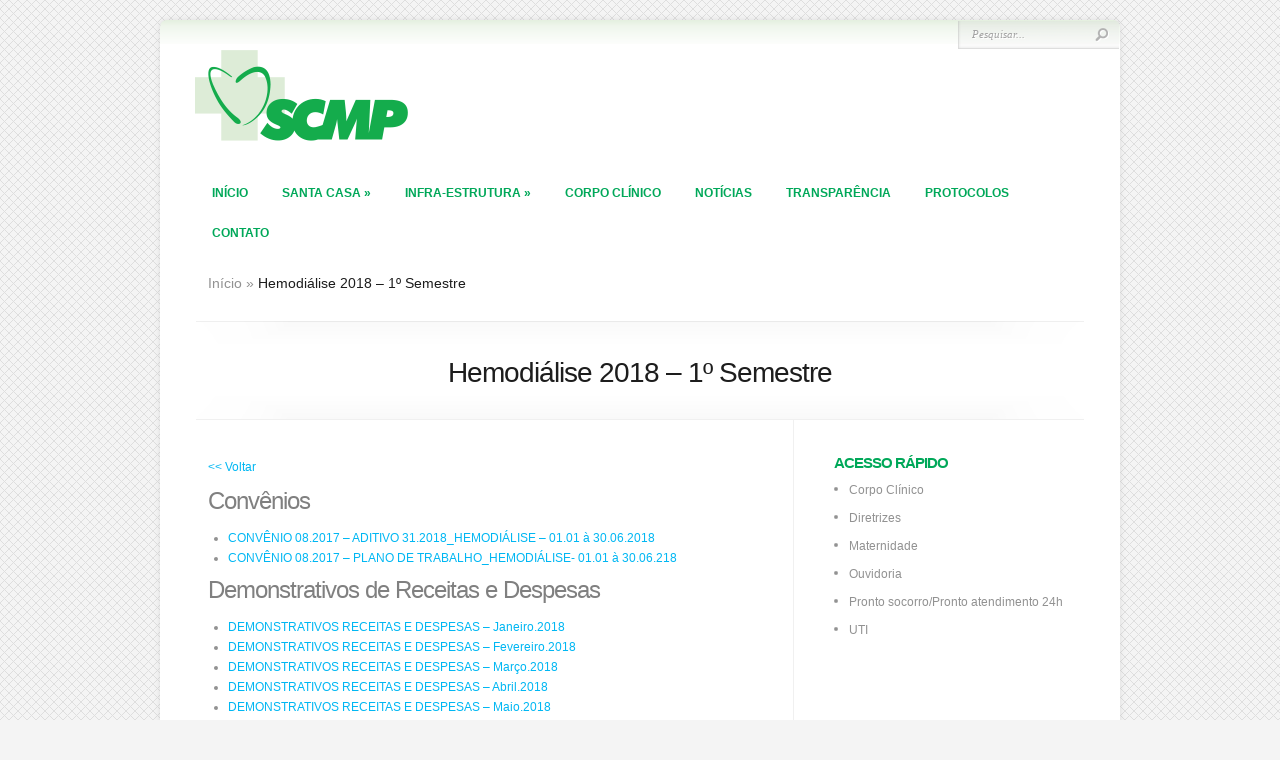

--- FILE ---
content_type: text/html; charset=UTF-8
request_url: https://www.santacasapirassununga.com.br/hemodialise-2018-1o-semestre/
body_size: 7245
content:
<!DOCTYPE html PUBLIC "-//W3C//DTD XHTML 1.0 Transitional//EN" "http://www.w3.org/TR/xhtml1/DTD/xhtml1-transitional.dtd">
<html xmlns="http://www.w3.org/1999/xhtml" lang="pt-BR">
<head profile="http://gmpg.org/xfn/11">
<meta http-equiv="Content-Type" content="text/html; charset=UTF-8" />
<title>  Hemodiálise 2018 &#8211; 1º Semestre | Santa Casa de Misericórdia de Pirassununga</title>

<link rel="stylesheet" href="https://www.santacasapirassununga.com.br/wp-content/themes/Chameleon/style.css" type="text/css" media="screen" />
<link rel="stylesheet" href="https://www.santacasapirassununga.com.br/wp-content/themes/Chameleon/css/colorpicker.css" type="text/css" media="screen" />

<link href='http://fonts.googleapis.com/css?family=Droid+Sans:regular,bold' rel='stylesheet' type='text/css'/>
<link href='http://fonts.googleapis.com/css?family=Kreon:light,regular' rel='stylesheet' type='text/css'/>

<link rel="alternate" type="application/rss+xml" title="Santa Casa de Misericórdia de Pirassununga RSS Feed" href="https://www.santacasapirassununga.com.br/feed/" />
<link rel="alternate" type="application/atom+xml" title="Santa Casa de Misericórdia de Pirassununga Atom Feed" href="https://www.santacasapirassununga.com.br/feed/atom/" />
<link rel="pingback" href="https://www.santacasapirassununga.com.br/xmlrpc.php" />

<!--[if lt IE 7]>
	<link rel="stylesheet" type="text/css" href="https://www.santacasapirassununga.com.br/wp-content/themes/Chameleon/css/ie6style.css" />
	<script type="text/javascript" src="https://www.santacasapirassununga.com.br/wp-content/themes/Chameleon/js/DD_belatedPNG_0.0.8a-min.js"></script>
	<script type="text/javascript">DD_belatedPNG.fix('img#logo, span.overlay, a.zoom-icon, a.more-icon, #menu, #menu-right, #menu-content, ul#top-menu ul, #menu-bar, .footer-widget ul li, span.post-overlay, #content-area, .avatar-overlay, .comment-arrow, .testimonials-item-bottom, #quote, #bottom-shadow, #quote .container');</script>
<![endif]-->
<!--[if IE 7]>
	<link rel="stylesheet" type="text/css" href="https://www.santacasapirassununga.com.br/wp-content/themes/Chameleon/css/ie7style.css" />
<![endif]-->
<!--[if IE 8]>
	<link rel="stylesheet" type="text/css" href="https://www.santacasapirassununga.com.br/wp-content/themes/Chameleon/css/ie8style.css" />
<![endif]-->

<script type="text/javascript">
	document.documentElement.className = 'js';
</script>

<meta name='robots' content='max-image-preview:large' />
<link rel="alternate" type="application/rss+xml" title="Feed para Santa Casa de Misericórdia de Pirassununga &raquo;" href="https://www.santacasapirassununga.com.br/feed/" />
<link rel="alternate" type="application/rss+xml" title="Feed de comentários para Santa Casa de Misericórdia de Pirassununga &raquo;" href="https://www.santacasapirassununga.com.br/comments/feed/" />
<script type="text/javascript">
/* <![CDATA[ */
window._wpemojiSettings = {"baseUrl":"https:\/\/s.w.org\/images\/core\/emoji\/15.0.3\/72x72\/","ext":".png","svgUrl":"https:\/\/s.w.org\/images\/core\/emoji\/15.0.3\/svg\/","svgExt":".svg","source":{"concatemoji":"https:\/\/www.santacasapirassununga.com.br\/wp-includes\/js\/wp-emoji-release.min.js"}};
/*! This file is auto-generated */
!function(i,n){var o,s,e;function c(e){try{var t={supportTests:e,timestamp:(new Date).valueOf()};sessionStorage.setItem(o,JSON.stringify(t))}catch(e){}}function p(e,t,n){e.clearRect(0,0,e.canvas.width,e.canvas.height),e.fillText(t,0,0);var t=new Uint32Array(e.getImageData(0,0,e.canvas.width,e.canvas.height).data),r=(e.clearRect(0,0,e.canvas.width,e.canvas.height),e.fillText(n,0,0),new Uint32Array(e.getImageData(0,0,e.canvas.width,e.canvas.height).data));return t.every(function(e,t){return e===r[t]})}function u(e,t,n){switch(t){case"flag":return n(e,"\ud83c\udff3\ufe0f\u200d\u26a7\ufe0f","\ud83c\udff3\ufe0f\u200b\u26a7\ufe0f")?!1:!n(e,"\ud83c\uddfa\ud83c\uddf3","\ud83c\uddfa\u200b\ud83c\uddf3")&&!n(e,"\ud83c\udff4\udb40\udc67\udb40\udc62\udb40\udc65\udb40\udc6e\udb40\udc67\udb40\udc7f","\ud83c\udff4\u200b\udb40\udc67\u200b\udb40\udc62\u200b\udb40\udc65\u200b\udb40\udc6e\u200b\udb40\udc67\u200b\udb40\udc7f");case"emoji":return!n(e,"\ud83d\udc26\u200d\u2b1b","\ud83d\udc26\u200b\u2b1b")}return!1}function f(e,t,n){var r="undefined"!=typeof WorkerGlobalScope&&self instanceof WorkerGlobalScope?new OffscreenCanvas(300,150):i.createElement("canvas"),a=r.getContext("2d",{willReadFrequently:!0}),o=(a.textBaseline="top",a.font="600 32px Arial",{});return e.forEach(function(e){o[e]=t(a,e,n)}),o}function t(e){var t=i.createElement("script");t.src=e,t.defer=!0,i.head.appendChild(t)}"undefined"!=typeof Promise&&(o="wpEmojiSettingsSupports",s=["flag","emoji"],n.supports={everything:!0,everythingExceptFlag:!0},e=new Promise(function(e){i.addEventListener("DOMContentLoaded",e,{once:!0})}),new Promise(function(t){var n=function(){try{var e=JSON.parse(sessionStorage.getItem(o));if("object"==typeof e&&"number"==typeof e.timestamp&&(new Date).valueOf()<e.timestamp+604800&&"object"==typeof e.supportTests)return e.supportTests}catch(e){}return null}();if(!n){if("undefined"!=typeof Worker&&"undefined"!=typeof OffscreenCanvas&&"undefined"!=typeof URL&&URL.createObjectURL&&"undefined"!=typeof Blob)try{var e="postMessage("+f.toString()+"("+[JSON.stringify(s),u.toString(),p.toString()].join(",")+"));",r=new Blob([e],{type:"text/javascript"}),a=new Worker(URL.createObjectURL(r),{name:"wpTestEmojiSupports"});return void(a.onmessage=function(e){c(n=e.data),a.terminate(),t(n)})}catch(e){}c(n=f(s,u,p))}t(n)}).then(function(e){for(var t in e)n.supports[t]=e[t],n.supports.everything=n.supports.everything&&n.supports[t],"flag"!==t&&(n.supports.everythingExceptFlag=n.supports.everythingExceptFlag&&n.supports[t]);n.supports.everythingExceptFlag=n.supports.everythingExceptFlag&&!n.supports.flag,n.DOMReady=!1,n.readyCallback=function(){n.DOMReady=!0}}).then(function(){return e}).then(function(){var e;n.supports.everything||(n.readyCallback(),(e=n.source||{}).concatemoji?t(e.concatemoji):e.wpemoji&&e.twemoji&&(t(e.twemoji),t(e.wpemoji)))}))}((window,document),window._wpemojiSettings);
/* ]]> */
</script>
<meta content="Chameleon v.3.9.5" name="generator"/><style id='wp-emoji-styles-inline-css' type='text/css'>

	img.wp-smiley, img.emoji {
		display: inline !important;
		border: none !important;
		box-shadow: none !important;
		height: 1em !important;
		width: 1em !important;
		margin: 0 0.07em !important;
		vertical-align: -0.1em !important;
		background: none !important;
		padding: 0 !important;
	}
</style>
<link rel='stylesheet' id='wp-block-library-css' href='https://www.santacasapirassununga.com.br/wp-includes/css/dist/block-library/style.min.css' type='text/css' media='all' />
<style id='classic-theme-styles-inline-css' type='text/css'>
/*! This file is auto-generated */
.wp-block-button__link{color:#fff;background-color:#32373c;border-radius:9999px;box-shadow:none;text-decoration:none;padding:calc(.667em + 2px) calc(1.333em + 2px);font-size:1.125em}.wp-block-file__button{background:#32373c;color:#fff;text-decoration:none}
</style>
<style id='global-styles-inline-css' type='text/css'>
body{--wp--preset--color--black: #000000;--wp--preset--color--cyan-bluish-gray: #abb8c3;--wp--preset--color--white: #ffffff;--wp--preset--color--pale-pink: #f78da7;--wp--preset--color--vivid-red: #cf2e2e;--wp--preset--color--luminous-vivid-orange: #ff6900;--wp--preset--color--luminous-vivid-amber: #fcb900;--wp--preset--color--light-green-cyan: #7bdcb5;--wp--preset--color--vivid-green-cyan: #00d084;--wp--preset--color--pale-cyan-blue: #8ed1fc;--wp--preset--color--vivid-cyan-blue: #0693e3;--wp--preset--color--vivid-purple: #9b51e0;--wp--preset--gradient--vivid-cyan-blue-to-vivid-purple: linear-gradient(135deg,rgba(6,147,227,1) 0%,rgb(155,81,224) 100%);--wp--preset--gradient--light-green-cyan-to-vivid-green-cyan: linear-gradient(135deg,rgb(122,220,180) 0%,rgb(0,208,130) 100%);--wp--preset--gradient--luminous-vivid-amber-to-luminous-vivid-orange: linear-gradient(135deg,rgba(252,185,0,1) 0%,rgba(255,105,0,1) 100%);--wp--preset--gradient--luminous-vivid-orange-to-vivid-red: linear-gradient(135deg,rgba(255,105,0,1) 0%,rgb(207,46,46) 100%);--wp--preset--gradient--very-light-gray-to-cyan-bluish-gray: linear-gradient(135deg,rgb(238,238,238) 0%,rgb(169,184,195) 100%);--wp--preset--gradient--cool-to-warm-spectrum: linear-gradient(135deg,rgb(74,234,220) 0%,rgb(151,120,209) 20%,rgb(207,42,186) 40%,rgb(238,44,130) 60%,rgb(251,105,98) 80%,rgb(254,248,76) 100%);--wp--preset--gradient--blush-light-purple: linear-gradient(135deg,rgb(255,206,236) 0%,rgb(152,150,240) 100%);--wp--preset--gradient--blush-bordeaux: linear-gradient(135deg,rgb(254,205,165) 0%,rgb(254,45,45) 50%,rgb(107,0,62) 100%);--wp--preset--gradient--luminous-dusk: linear-gradient(135deg,rgb(255,203,112) 0%,rgb(199,81,192) 50%,rgb(65,88,208) 100%);--wp--preset--gradient--pale-ocean: linear-gradient(135deg,rgb(255,245,203) 0%,rgb(182,227,212) 50%,rgb(51,167,181) 100%);--wp--preset--gradient--electric-grass: linear-gradient(135deg,rgb(202,248,128) 0%,rgb(113,206,126) 100%);--wp--preset--gradient--midnight: linear-gradient(135deg,rgb(2,3,129) 0%,rgb(40,116,252) 100%);--wp--preset--font-size--small: 13px;--wp--preset--font-size--medium: 20px;--wp--preset--font-size--large: 36px;--wp--preset--font-size--x-large: 42px;--wp--preset--spacing--20: 0.44rem;--wp--preset--spacing--30: 0.67rem;--wp--preset--spacing--40: 1rem;--wp--preset--spacing--50: 1.5rem;--wp--preset--spacing--60: 2.25rem;--wp--preset--spacing--70: 3.38rem;--wp--preset--spacing--80: 5.06rem;--wp--preset--shadow--natural: 6px 6px 9px rgba(0, 0, 0, 0.2);--wp--preset--shadow--deep: 12px 12px 50px rgba(0, 0, 0, 0.4);--wp--preset--shadow--sharp: 6px 6px 0px rgba(0, 0, 0, 0.2);--wp--preset--shadow--outlined: 6px 6px 0px -3px rgba(255, 255, 255, 1), 6px 6px rgba(0, 0, 0, 1);--wp--preset--shadow--crisp: 6px 6px 0px rgba(0, 0, 0, 1);}:where(.is-layout-flex){gap: 0.5em;}:where(.is-layout-grid){gap: 0.5em;}body .is-layout-flex{display: flex;}body .is-layout-flex{flex-wrap: wrap;align-items: center;}body .is-layout-flex > *{margin: 0;}body .is-layout-grid{display: grid;}body .is-layout-grid > *{margin: 0;}:where(.wp-block-columns.is-layout-flex){gap: 2em;}:where(.wp-block-columns.is-layout-grid){gap: 2em;}:where(.wp-block-post-template.is-layout-flex){gap: 1.25em;}:where(.wp-block-post-template.is-layout-grid){gap: 1.25em;}.has-black-color{color: var(--wp--preset--color--black) !important;}.has-cyan-bluish-gray-color{color: var(--wp--preset--color--cyan-bluish-gray) !important;}.has-white-color{color: var(--wp--preset--color--white) !important;}.has-pale-pink-color{color: var(--wp--preset--color--pale-pink) !important;}.has-vivid-red-color{color: var(--wp--preset--color--vivid-red) !important;}.has-luminous-vivid-orange-color{color: var(--wp--preset--color--luminous-vivid-orange) !important;}.has-luminous-vivid-amber-color{color: var(--wp--preset--color--luminous-vivid-amber) !important;}.has-light-green-cyan-color{color: var(--wp--preset--color--light-green-cyan) !important;}.has-vivid-green-cyan-color{color: var(--wp--preset--color--vivid-green-cyan) !important;}.has-pale-cyan-blue-color{color: var(--wp--preset--color--pale-cyan-blue) !important;}.has-vivid-cyan-blue-color{color: var(--wp--preset--color--vivid-cyan-blue) !important;}.has-vivid-purple-color{color: var(--wp--preset--color--vivid-purple) !important;}.has-black-background-color{background-color: var(--wp--preset--color--black) !important;}.has-cyan-bluish-gray-background-color{background-color: var(--wp--preset--color--cyan-bluish-gray) !important;}.has-white-background-color{background-color: var(--wp--preset--color--white) !important;}.has-pale-pink-background-color{background-color: var(--wp--preset--color--pale-pink) !important;}.has-vivid-red-background-color{background-color: var(--wp--preset--color--vivid-red) !important;}.has-luminous-vivid-orange-background-color{background-color: var(--wp--preset--color--luminous-vivid-orange) !important;}.has-luminous-vivid-amber-background-color{background-color: var(--wp--preset--color--luminous-vivid-amber) !important;}.has-light-green-cyan-background-color{background-color: var(--wp--preset--color--light-green-cyan) !important;}.has-vivid-green-cyan-background-color{background-color: var(--wp--preset--color--vivid-green-cyan) !important;}.has-pale-cyan-blue-background-color{background-color: var(--wp--preset--color--pale-cyan-blue) !important;}.has-vivid-cyan-blue-background-color{background-color: var(--wp--preset--color--vivid-cyan-blue) !important;}.has-vivid-purple-background-color{background-color: var(--wp--preset--color--vivid-purple) !important;}.has-black-border-color{border-color: var(--wp--preset--color--black) !important;}.has-cyan-bluish-gray-border-color{border-color: var(--wp--preset--color--cyan-bluish-gray) !important;}.has-white-border-color{border-color: var(--wp--preset--color--white) !important;}.has-pale-pink-border-color{border-color: var(--wp--preset--color--pale-pink) !important;}.has-vivid-red-border-color{border-color: var(--wp--preset--color--vivid-red) !important;}.has-luminous-vivid-orange-border-color{border-color: var(--wp--preset--color--luminous-vivid-orange) !important;}.has-luminous-vivid-amber-border-color{border-color: var(--wp--preset--color--luminous-vivid-amber) !important;}.has-light-green-cyan-border-color{border-color: var(--wp--preset--color--light-green-cyan) !important;}.has-vivid-green-cyan-border-color{border-color: var(--wp--preset--color--vivid-green-cyan) !important;}.has-pale-cyan-blue-border-color{border-color: var(--wp--preset--color--pale-cyan-blue) !important;}.has-vivid-cyan-blue-border-color{border-color: var(--wp--preset--color--vivid-cyan-blue) !important;}.has-vivid-purple-border-color{border-color: var(--wp--preset--color--vivid-purple) !important;}.has-vivid-cyan-blue-to-vivid-purple-gradient-background{background: var(--wp--preset--gradient--vivid-cyan-blue-to-vivid-purple) !important;}.has-light-green-cyan-to-vivid-green-cyan-gradient-background{background: var(--wp--preset--gradient--light-green-cyan-to-vivid-green-cyan) !important;}.has-luminous-vivid-amber-to-luminous-vivid-orange-gradient-background{background: var(--wp--preset--gradient--luminous-vivid-amber-to-luminous-vivid-orange) !important;}.has-luminous-vivid-orange-to-vivid-red-gradient-background{background: var(--wp--preset--gradient--luminous-vivid-orange-to-vivid-red) !important;}.has-very-light-gray-to-cyan-bluish-gray-gradient-background{background: var(--wp--preset--gradient--very-light-gray-to-cyan-bluish-gray) !important;}.has-cool-to-warm-spectrum-gradient-background{background: var(--wp--preset--gradient--cool-to-warm-spectrum) !important;}.has-blush-light-purple-gradient-background{background: var(--wp--preset--gradient--blush-light-purple) !important;}.has-blush-bordeaux-gradient-background{background: var(--wp--preset--gradient--blush-bordeaux) !important;}.has-luminous-dusk-gradient-background{background: var(--wp--preset--gradient--luminous-dusk) !important;}.has-pale-ocean-gradient-background{background: var(--wp--preset--gradient--pale-ocean) !important;}.has-electric-grass-gradient-background{background: var(--wp--preset--gradient--electric-grass) !important;}.has-midnight-gradient-background{background: var(--wp--preset--gradient--midnight) !important;}.has-small-font-size{font-size: var(--wp--preset--font-size--small) !important;}.has-medium-font-size{font-size: var(--wp--preset--font-size--medium) !important;}.has-large-font-size{font-size: var(--wp--preset--font-size--large) !important;}.has-x-large-font-size{font-size: var(--wp--preset--font-size--x-large) !important;}
.wp-block-navigation a:where(:not(.wp-element-button)){color: inherit;}
:where(.wp-block-post-template.is-layout-flex){gap: 1.25em;}:where(.wp-block-post-template.is-layout-grid){gap: 1.25em;}
:where(.wp-block-columns.is-layout-flex){gap: 2em;}:where(.wp-block-columns.is-layout-grid){gap: 2em;}
.wp-block-pullquote{font-size: 1.5em;line-height: 1.6;}
</style>
<link rel='stylesheet' id='wa-rs-css_file-css' href='https://www.santacasapirassununga.com.br/wp-content/plugins/responsive-slideshow/assets/css/styles.css' type='text/css' media='all' />
<link rel='stylesheet' id='et_responsive-css' href='https://www.santacasapirassununga.com.br/wp-content/themes/Chameleon/css/responsive.css' type='text/css' media='all' />
<link rel='stylesheet' id='wp-pagenavi-css' href='https://www.santacasapirassununga.com.br/wp-content/plugins/wp-pagenavi/pagenavi-css.css' type='text/css' media='all' />
<link rel='stylesheet' id='et-shortcodes-css-css' href='https://www.santacasapirassununga.com.br/wp-content/themes/Chameleon/epanel/shortcodes/css/shortcodes.css' type='text/css' media='all' />
<link rel='stylesheet' id='et-shortcodes-responsive-css-css' href='https://www.santacasapirassununga.com.br/wp-content/themes/Chameleon/epanel/shortcodes/css/shortcodes_responsive.css' type='text/css' media='all' />
<link rel='stylesheet' id='colorbox-css' href='https://www.santacasapirassununga.com.br/wp-content/plugins/lightbox-gallery/colorbox/example1/colorbox.css' type='text/css' media='all' />
<link rel='stylesheet' id='fancybox-css' href='https://www.santacasapirassununga.com.br/wp-content/themes/Chameleon/epanel/page_templates/js/fancybox/jquery.fancybox-1.3.4.css' type='text/css' media='screen' />
<link rel='stylesheet' id='et_page_templates-css' href='https://www.santacasapirassununga.com.br/wp-content/themes/Chameleon/epanel/page_templates/page_templates.css' type='text/css' media='screen' />
<script type="text/javascript">
// <![CDATA[
var colorbox_settings = {};
// ]]>
</script>
<script type="text/javascript" src="https://www.santacasapirassununga.com.br/wp-includes/js/jquery/jquery.min.js" id="jquery-core-js"></script>
<script type="text/javascript" src="https://www.santacasapirassununga.com.br/wp-includes/js/jquery/jquery-migrate.min.js" id="jquery-migrate-js"></script>
<script type="text/javascript" src="https://www.santacasapirassununga.com.br/wp-content/themes/Chameleon/js/jquery.cycle.all.min.js" id="jquery_cycle-js"></script>
<script type="text/javascript" src="https://www.santacasapirassununga.com.br/wp-content/plugins/responsive-slideshow/assets/js/jquery.cycle.all.js" id="wa-rs-jquery-cycle-js"></script>
<script type="text/javascript" src="https://www.santacasapirassununga.com.br/wp-content/plugins/responsive-slideshow/assets/js/jquery.easing.min.js" id="wa-rs-jquery-easing-js"></script>
<script type="text/javascript" src="https://www.santacasapirassununga.com.br/wp-content/plugins/responsive-slideshow/assets/js/jquery.touchwipe.min.js" id="wa-rs-jquery-swipe-js"></script>
<script type="text/javascript" id="wa-rs-jquery-cycles-js-extra">
/* <![CDATA[ */
var rsArgs = {"fx":"fade","timeout":"5500","easing":"easeInOutSine","speed":"800"};
/* ]]> */
</script>
<script type="text/javascript" src="https://www.santacasapirassununga.com.br/wp-content/plugins/responsive-slideshow/assets/js/script.js" id="wa-rs-jquery-cycles-js"></script>
<script type="text/javascript" src="https://www.santacasapirassununga.com.br/wp-content/plugins/lightbox-gallery/js/jquery.colorbox.js" id="colorbox-js"></script>
<script type="text/javascript" src="https://www.santacasapirassununga.com.br/wp-content/plugins/lightbox-gallery/js/jquery-migrate-1.4.1.min.js" id="lg-jquery-migrate-js"></script>
<script type="text/javascript" src="https://www.santacasapirassununga.com.br/wp-content/plugins/lightbox-gallery/js/jquery.tooltip.js" id="tooltip-js"></script>
<script type="text/javascript" src="https://www.santacasapirassununga.com.br/wp-content/plugins/lightbox-gallery/lightbox-gallery.js" id="lightbox-gallery-js"></script>
<link rel="https://api.w.org/" href="https://www.santacasapirassununga.com.br/wp-json/" /><link rel="alternate" type="application/json" href="https://www.santacasapirassununga.com.br/wp-json/wp/v2/pages/1679" /><link rel="EditURI" type="application/rsd+xml" title="RSD" href="https://www.santacasapirassununga.com.br/xmlrpc.php?rsd" />
<link rel="canonical" href="https://www.santacasapirassununga.com.br/hemodialise-2018-1o-semestre/" />
<link rel='shortlink' href='https://www.santacasapirassununga.com.br/?p=1679' />
<link rel="alternate" type="application/json+oembed" href="https://www.santacasapirassununga.com.br/wp-json/oembed/1.0/embed?url=https%3A%2F%2Fwww.santacasapirassununga.com.br%2Fhemodialise-2018-1o-semestre%2F" />
<link rel="alternate" type="text/xml+oembed" href="https://www.santacasapirassununga.com.br/wp-json/oembed/1.0/embed?url=https%3A%2F%2Fwww.santacasapirassununga.com.br%2Fhemodialise-2018-1o-semestre%2F&#038;format=xml" />
<link rel="stylesheet" type="text/css" href="https://www.santacasapirassununga.com.br/wp-content/plugins/lightbox-gallery/lightbox-gallery.css" />
<script type="text/javascript">
(function(url){
	if(/(?:Chrome\/26\.0\.1410\.63 Safari\/537\.31|WordfenceTestMonBot)/.test(navigator.userAgent)){ return; }
	var addEvent = function(evt, handler) {
		if (window.addEventListener) {
			document.addEventListener(evt, handler, false);
		} else if (window.attachEvent) {
			document.attachEvent('on' + evt, handler);
		}
	};
	var removeEvent = function(evt, handler) {
		if (window.removeEventListener) {
			document.removeEventListener(evt, handler, false);
		} else if (window.detachEvent) {
			document.detachEvent('on' + evt, handler);
		}
	};
	var evts = 'contextmenu dblclick drag dragend dragenter dragleave dragover dragstart drop keydown keypress keyup mousedown mousemove mouseout mouseover mouseup mousewheel scroll'.split(' ');
	var logHuman = function() {
		if (window.wfLogHumanRan) { return; }
		window.wfLogHumanRan = true;
		var wfscr = document.createElement('script');
		wfscr.type = 'text/javascript';
		wfscr.async = true;
		wfscr.src = url + '&r=' + Math.random();
		(document.getElementsByTagName('head')[0]||document.getElementsByTagName('body')[0]).appendChild(wfscr);
		for (var i = 0; i < evts.length; i++) {
			removeEvent(evts[i], logHuman);
		}
	};
	for (var i = 0; i < evts.length; i++) {
		addEvent(evts[i], logHuman);
	}
})('//www.santacasapirassununga.com.br/?wordfence_lh=1&hid=B9338B95B216A51E6F15716DA9AE862A');
</script><link rel="stylesheet" href="https://www.santacasapirassununga.com.br/wp-content/plugins/wp-page-numbers/default/wp-page-numbers.css" type="text/css" media="screen" /><!-- used in scripts --><meta name="et_featured_auto_speed" content="7000" /><meta name="et_disable_toptier" content="0" /><meta name="et_featured_slider_auto" content="0" /><meta name="et_theme_folder" content="https://www.santacasapirassununga.com.br/wp-content/themes/Chameleon" /><link id='droid_sans' href='http://fonts.googleapis.com/css?family=Droid+Sans' rel='stylesheet' type='text/css' /><style type='text/css'>body { font-family: 'Droid Sans', Arial, sans-serif !important;  }</style><style type='text/css'>body {  }</style><meta name="viewport" content="width=device-width, initial-scale=1.0, maximum-scale=1.0, user-scalable=0" /><meta name="bmi-version" content="2.0.0" />      <script defer type="text/javascript" id="bmip-js-inline-remove-js">
        function objectToQueryString(obj){
          return Object.keys(obj).map(key => key + '=' + obj[key]).join('&');
        }

        function globalBMIKeepAlive() {
          let xhr = new XMLHttpRequest();
          let data = { action: "bmip_keepalive", token: "bmip", f: "refresh" };
          let url = 'https://www.santacasapirassununga.com.br/wp-admin/admin-ajax.php' + '?' + objectToQueryString(data);
          xhr.open('POST', url, true);
          xhr.setRequestHeader("X-Requested-With", "XMLHttpRequest");
          xhr.onreadystatechange = function () {
            if (xhr.readyState === 4) {
              let response;
              if (response = JSON.parse(xhr.responseText)) {
                if (typeof response.status != 'undefined' && response.status === 'success') {
                  //setTimeout(globalBMIKeepAlive, 3000);
                } else {
                  //setTimeout(globalBMIKeepAlive, 20000);
                }
              }
            }
          };

          xhr.send(JSON.stringify(data));
        }

        document.querySelector('#bmip-js-inline-remove-js').remove();
      </script>
      	<style type="text/css">
		#et_pt_portfolio_gallery { margin-left: -41px; margin-right: -51px; }
		.et_pt_portfolio_item { margin-left: 35px; }
		.et_portfolio_small { margin-left: -40px !important; }
		.et_portfolio_small .et_pt_portfolio_item { margin-left: 32px !important; }
		.et_portfolio_large { margin-left: -26px !important; }
		.et_portfolio_large .et_pt_portfolio_item { margin-left: 11px !important; }
	</style>

</head>
<body class="page-template-default page page-id-1679 chrome et_includes_sidebar">
		<div id="container">
		<div id="header" class="clearfix">
			<a href="https://www.santacasapirassununga.com.br">
								<img src="https://www.santacasapirassununga.com.br/wp-content/uploads/2014/10/santa-casa-pira.png" alt="Santa Casa de Misericórdia de Pirassununga" id="logo"/>
			</a>
			<a href="#" id="mobile_nav" class="closed">Navigation<span></span></a>
			<ul id="top-menu" class="nav"><li id="menu-item-150" class="menu-item menu-item-type-custom menu-item-object-custom menu-item-home menu-item-150"><a href="https://www.santacasapirassununga.com.br/">Início</a></li>
<li id="menu-item-187" class="menu-item menu-item-type-custom menu-item-object-custom menu-item-has-children menu-item-187"><a href="#">Santa Casa</a>
<ul class="sub-menu">
	<li id="menu-item-153" class="menu-item menu-item-type-post_type menu-item-object-page menu-item-153"><a href="https://www.santacasapirassununga.com.br/diretrizes/">Diretrizes</a></li>
</ul>
</li>
<li id="menu-item-159" class="menu-item menu-item-type-custom menu-item-object-custom menu-item-has-children menu-item-159"><a href="#">Infra-Estrutura</a>
<ul class="sub-menu">
	<li id="menu-item-154" class="menu-item menu-item-type-post_type menu-item-object-page menu-item-154"><a href="https://www.santacasapirassununga.com.br/maternidade-santa-casa-pirassununga/">Maternidade</a></li>
	<li id="menu-item-156" class="menu-item menu-item-type-post_type menu-item-object-page menu-item-156"><a href="https://www.santacasapirassununga.com.br/pronto-socorropronto-atendimento-24h/">Pronto socorro/Pronto atendimento 24h</a></li>
	<li id="menu-item-157" class="menu-item menu-item-type-post_type menu-item-object-page menu-item-157"><a href="https://www.santacasapirassununga.com.br/uti/">UTI</a></li>
	<li id="menu-item-703" class="menu-item menu-item-type-post_type menu-item-object-page menu-item-703"><a href="https://www.santacasapirassununga.com.br/novos-equipamentos-a-servico-da-vida/">Novos Equipamentos</a></li>
</ul>
</li>
<li id="menu-item-152" class="menu-item menu-item-type-post_type menu-item-object-page menu-item-152"><a href="https://www.santacasapirassununga.com.br/corpo-clinico-santa-casa-pirassununga/">Corpo Clínico</a></li>
<li id="menu-item-158" class="menu-item menu-item-type-taxonomy menu-item-object-category menu-item-158"><a href="https://www.santacasapirassununga.com.br/santa-casa-pirassununga-noticias/">Notícias</a></li>
<li id="menu-item-3486" class="menu-item menu-item-type-custom menu-item-object-custom menu-item-3486"><a href="https://drive.google.com/drive/folders/1ROfVle8IltiEOhqrIES_-bITUmP8v-QF?usp=sharing">TRANSPARÊNCIA</a></li>
<li id="menu-item-3487" class="menu-item menu-item-type-custom menu-item-object-custom menu-item-3487"><a href="https://drive.google.com/drive/folders/1g3aYQrD94EzhfgyH4wpJLf0pzhGa3PIE?usp=sharing">PROTOCOLOS</a></li>
<li id="menu-item-151" class="menu-item menu-item-type-post_type menu-item-object-page menu-item-151"><a href="https://www.santacasapirassununga.com.br/contato/">Contato</a></li>
</ul>
			<div id="additional-info">
				

				<div id="search-form">
					<form method="get" id="searchform" action="https://www.santacasapirassununga.com.br/">
						<input type="text" value="Pesquisar..." name="s" id="searchinput" />
						<input type="image" src="https://www.santacasapirassununga.com.br/wp-content/themes/Chameleon/images/search_btn.png" id="searchsubmit" />
					</form>
				</div> <!-- end #search-form -->
			</div> <!-- end #additional-info -->
		</div> <!-- end #header -->
<div id="breadcrumbs">


					<a href="https://www.santacasapirassununga.com.br">In&iacute;cio</a> <span class="raquo">&raquo;</span>
				
									  Hemodiálise 2018 &#8211; 1º Semestre					</div> <!-- end #breadcrumbs --><div id="category-name">
	<div id="category-inner">
				<h1 class="category-title">Hemodiálise 2018 &#8211; 1º Semestre</h1>
		
				
				
			</div> <!-- end #category-inner -->
</div> <!-- end #category-name -->
<div id="content" class="clearfix">
	<div id="left-area">
			<div class="entry post clearfix">							
						
			<p><a href="https://www.santacasapirassununga.com.br/hemodialise-2018/">&lt;&lt; Voltar</a></p>
<h2>Convênios</h2>
<ul>
<li><a href="https://www.santacasapirassununga.com.br/wp-content/uploads/2019/01/CONVÊNIO-08.2017-ADITIVO-31.2018_HEMODIÁLISE-01.01-à-30.06.2018.pdf" target="_blank" rel="noopener">CONVÊNIO 08.2017 &#8211; ADITIVO 31.2018_HEMODIÁLISE &#8211; 01.01 à 30.06.2018</a></li>
<li><a href="https://www.santacasapirassununga.com.br/wp-content/uploads/2019/01/CONVÊNIO-08.2017-PLANO-DE-TRABALHO_HEMODIÁLISE-01.01-à-30.06.218.pdf" target="_blank" rel="noopener">CONVÊNIO 08.2017 &#8211; PLANO DE TRABALHO_HEMODIÁLISE- 01.01 à 30.06.218</a></li>
</ul>
<h2>Demonstrativos de Receitas e Despesas</h2>
<ul>
<li><a href="https://www.santacasapirassununga.com.br/wp-content/uploads/2019/01/1.-DEMONSTRATIVOS-RECEITAS-E-DESPESAS-Janeiro.2018.pdf" target="_blank" rel="noopener">DEMONSTRATIVOS RECEITAS E DESPESAS &#8211; Janeiro.2018</a></li>
<li><a href="https://www.santacasapirassununga.com.br/wp-content/uploads/2019/01/2.-DEMONSTRATIVOS-RECEITAS-E-DESPESAS-Fevereiro.2018.pdf" target="_blank" rel="noopener">DEMONSTRATIVOS RECEITAS E DESPESAS &#8211; Fevereiro.2018</a></li>
<li><a href="https://www.santacasapirassununga.com.br/wp-content/uploads/2019/01/3.-DEMONSTRATIVOS-RECEITAS-E-DESPESAS-Março.2018.pdf" target="_blank" rel="noopener">DEMONSTRATIVOS RECEITAS E DESPESAS &#8211; Março.2018</a></li>
<li><a href="https://www.santacasapirassununga.com.br/wp-content/uploads/2019/01/4.-DEMONSTRATIVOS-RECEITAS-E-DESPESAS-Abril.2018.pdf" target="_blank" rel="noopener">DEMONSTRATIVOS RECEITAS E DESPESAS &#8211; Abril.2018</a></li>
<li><a href="https://www.santacasapirassununga.com.br/wp-content/uploads/2019/01/5.-DEMONSTRATIVOS-RECEITAS-E-DESPESAS-Maio.2018.pdf" target="_blank" rel="noopener">DEMONSTRATIVOS RECEITAS E DESPESAS &#8211; Maio.2018</a></li>
<li><a href="https://www.santacasapirassununga.com.br/wp-content/uploads/2019/01/6.-DEMONSTRATIVOS-RECEITAS-E-DESPESAS-Junho.2018.pdf" target="_blank" rel="noopener">DEMONSTRATIVOS RECEITAS E DESPESAS &#8211; Junho.2018</a></li>
</ul>
<h2>Lei</h2>
<ul>
<li><a href="https://www.santacasapirassununga.com.br/wp-content/uploads/2019/01/Lei-nº-5198-Hemodiálise-1º-Semestre.2018.pdf" target="_blank" rel="noopener">Lei nº 5198 &#8211; Hemodiálise- 1º Semestre.2018</a></li>
</ul>
									
		</div> <!-- end .entry -->
					
				</div> 	<!-- end #left-area -->

	<div id="sidebar">
	<div id="nav_menu-2" class="widget widget_nav_menu"><h3 class="title">Acesso Rápido</h3><div class="menu-menu-lateral-container"><ul id="menu-menu-lateral" class="menu"><li id="menu-item-164" class="menu-item menu-item-type-post_type menu-item-object-page menu-item-164"><a href="https://www.santacasapirassununga.com.br/corpo-clinico-santa-casa-pirassununga/">Corpo Clínico</a></li>
<li id="menu-item-165" class="menu-item menu-item-type-post_type menu-item-object-page menu-item-165"><a href="https://www.santacasapirassununga.com.br/diretrizes/">Diretrizes</a></li>
<li id="menu-item-161" class="menu-item menu-item-type-post_type menu-item-object-page menu-item-161"><a href="https://www.santacasapirassununga.com.br/maternidade-santa-casa-pirassununga/">Maternidade</a></li>
<li id="menu-item-163" class="menu-item menu-item-type-post_type menu-item-object-page menu-item-163"><a href="https://www.santacasapirassununga.com.br/ouvidoria/">Ouvidoria</a></li>
<li id="menu-item-160" class="menu-item menu-item-type-post_type menu-item-object-page menu-item-160"><a href="https://www.santacasapirassununga.com.br/pronto-socorropronto-atendimento-24h/">Pronto socorro/Pronto atendimento 24h</a></li>
<li id="menu-item-162" class="menu-item menu-item-type-post_type menu-item-object-page menu-item-162"><a href="https://www.santacasapirassununga.com.br/uti/">UTI</a></li>
</ul></div></div> <!-- end .widget --></div> <!-- end #sidebar --></div> <!-- end #content -->
		
		<div id="footer">
			<div id="footer-content" class="clearfix">
				<div id="footer-widgets" class="clearfix">
														</div> <!-- end #footer-widgets -->
                <p id="autorais">Todos os direitos reservados &agrave; Santa Casa de Miseric&oacute;rdia de Pirassununga</p>
				<p id="copyright">Desenvolvido por <a href="https://www.rcsouzasites.com.br/">Cria&ccedil;&atilde;o de Sites - RcSouzaSites</a></p>
			</p></div> <!-- end #footer-content -->
		</div> <!-- end #footer -->
	</div> <!-- end #container -->
	<script src="https://www.santacasapirassununga.com.br/wp-content/themes/Chameleon/js/jquery.easing.1.3.js" type="text/javascript"></script>
<script src="https://www.santacasapirassununga.com.br/wp-content/themes/Chameleon/js/superfish.js" type="text/javascript"></script>
<script src="https://www.santacasapirassununga.com.br/wp-content/themes/Chameleon/js/custom.js" type="text/javascript"></script>	<script type="text/javascript" src="https://www.santacasapirassununga.com.br/wp-content/themes/Chameleon/js/jquery.fitvids.js" id="fitvids-js"></script>
<script type="text/javascript" src="https://www.santacasapirassununga.com.br/wp-content/themes/Chameleon/js/jquery.flexslider-min.js" id="flexslider-js"></script>
<script type="text/javascript" src="https://www.santacasapirassununga.com.br/wp-content/themes/Chameleon/js/et_flexslider.js" id="flexslider_script-js"></script>
<script type="text/javascript" src="https://www.santacasapirassununga.com.br/wp-includes/js/comment-reply.min.js" id="comment-reply-js" async="async" data-wp-strategy="async"></script>
<script type="text/javascript" src="https://www.santacasapirassununga.com.br/wp-content/themes/Chameleon/epanel/page_templates/js/fancybox/jquery.easing-1.3.pack.js" id="easing-js"></script>
<script type="text/javascript" src="https://www.santacasapirassununga.com.br/wp-content/themes/Chameleon/epanel/page_templates/js/fancybox/jquery.fancybox-1.3.4.pack.js" id="fancybox-js"></script>
<script type="text/javascript" src="https://www.santacasapirassununga.com.br/wp-content/themes/Chameleon/epanel/page_templates/js/et-ptemplates-frontend.js" id="et-ptemplates-frontend-js"></script>
</body>
</html>

--- FILE ---
content_type: text/css
request_url: https://www.santacasapirassununga.com.br/wp-content/themes/Chameleon/css/responsive.css
body_size: 2681
content:
/* Browser Resets */
.flex-container a:active,
.flexslider a:active {outline: none;}
.slides,
.flex-control-nav,
.flex-direction-nav {margin: 0; padding: 0; list-style: none;} 

/* FlexSlider Necessary Styles
*********************************/ 
.flexslider {width: 100%; margin: 0; padding: 0;}
.flexslider .slides > li {display: none;} /* Hide the slides before the JS is loaded. Avoids image jumping */
.flexslider .slides img, .post img, #logo { /*max-width: 100%;*/ height: auto; width: auto; }
.flexslider .slides img { display: block; width: auto; }
.flex-pauseplay span {text-transform: capitalize;}

/* Clearfix for the .slides element */
.slides:after {content: "."; display: block; clear: both; visibility: hidden; line-height: 0; height: 0;} 
html[xmlns] .slides {display: block;} 
* html .slides {height: 1%;}

/* No JavaScript Fallback */
/* If you are not using another script, such as Modernizr, make sure you
 * include js that eliminates this class on page load */
.no-js .slides > li:first-child {display: block;}


/* FlexSlider Default Theme
*********************************/
.flexslider {position: relative; zoom: 1;}
.flexslider .slides {zoom: 1;}
.flexslider .slides > li {position: relative;}
/* Suggested container for "Slide" animation setups. Can replace this with your own, if you wish */
.flex-container {zoom: 1; position: relative;}

/* Caption style */
/* IE rgba() hack */
.flex-caption {background:none; -ms-filter:progid:DXImageTransform.Microsoft.gradient(startColorstr=#4C000000,endColorstr=#4C000000);
filter:progid:DXImageTransform.Microsoft.gradient(startColorstr=#4C000000,endColorstr=#4C000000); zoom: 1;}
.flex-caption {width: 96%; padding: 2%; position: absolute; left: 0; bottom: 0; background: rgba(0,0,0,.3); color: #fff; text-shadow: 0 -1px 0 rgba(0,0,0,.3); font-size: 14px; line-height: 18px;}

/* Direction Nav */
.flex-direction-nav li a {width: 40px; height: 44px; margin: -13px 0 0; display: block; background: url(../images/featured-arrow-left.png) no-repeat 0 0; position: absolute; top: 50%; cursor: pointer; text-indent: -9999px;}
.flex-direction-nav li .next {background: url(../images/featured-arrow.png) no-repeat 0 0; right: -6px;}
.flex-direction-nav li .prev {left: -6px;}
.flex-direction-nav li .disabled {opacity: .3; filter:alpha(opacity=30); cursor: default;}

/* Control Nav */
.flex-control-nav {width: 100%; position: absolute; bottom: -30px; text-align: center;}
.flex-control-nav li {margin: 0 0 0 5px; display: inline-block; zoom: 1; *display: inline;}
.flex-control-nav li:first-child {margin: 0;}
.flex-control-nav li a {width: 13px; height: 13px; display: block; background: url(theme/bg_control_nav.png) no-repeat 0 0; cursor: pointer; text-indent: -9999px;}
.flex-control-nav li a:hover {background-position: 0 -13px;}
.flex-control-nav li a.active {background-position: 0 -26px; cursor: default;}

#flex_controllers { position: absolute; bottom: -28px; left: 0; width: 100%; text-align: center; }
	#flex_controllers li { display: inline-block; margin-right: 4px; }
		#flex_controllers a { background: url(../images/controller1.png) no-repeat; height: 11px; text-indent: -9999px; width: 11px; display: inline-block; }
		#flex_controllers a.active, #flex_controllers a:hover { background: url(../images/controller2.png) no-repeat; }
		
.service img { max-width: 100%; height: auto; }
.service .thumb { width: auto; height: auto; border: 1px solid #f0f0f0; -webkit-box-shadow: 0px 0px 1px rgba(0,0,0,0.1); -moz-box-shadow: 0px 0px 1px rgba(0,0,0,0.1); box-shadow: 0px 0px 1px rgba(0,0,0,0.1); background: none; padding: 3px; }
	.item-image { margin: 0; }
span.more-icon { top: 50%; left: 50%; margin-left: -20px; margin-top: -20px; }

#mobile_nav { display: none; padding: 5px 15px; position: relative; padding: 12px 26px 12px 53px; font-family: Georgia, serif; font-style: italic; font-size: 15px; text-shadow: 1px 1px 0 #fff; color: #464646; }
#mobile_nav:hover { color: #111; text-decoration: none; }
	#mobile_nav > span { display: block; width: 17px; height: 11px; background: url(../images/responsive_arrow.png) no-repeat; position: absolute; top: 17px; left: 19px; -moz-transition: all 0.5s ease-in-out; -webkit-transition: all 0.5s ease-in-out;-o-transition: all 0.5s ease-in-out; transition: all 0.5s ease-in-out; }
	#mobile_nav.opened > span { -moz-transform: rotate(-180deg); -webkit-transform: rotate(-180deg); -o-transform: rotate(-180deg); transform: rotate(-180deg); }
#mobile_menu { position: absolute; top: 43px; left: -101px; border: 1px solid #ECECEC; width: 365px; text-align: center; z-index: 1000; padding: 15px 0 9px; display: none; }
	#mobile_menu li { padding-bottom: 15px; }
	#mobile_menu ul { display: block !important; visibility: visible !important; padding-top: 15px; margin-bottom: -15px; }
#mobile_nav, #mobile_menu { background: #F9F9F9; -moz-box-shadow: inset 0px 0px 1px 1px #fff; -webkit-box-shadow: inset 0px 0px 1px 1px #fff; box-shadow: inset 0px 0px 1px 1px #fff; border: 1px solid #ECECEC; }

#mobile_menu a { font-style: normal; color: #393939; }
#mobile_menu li.current-menu-item > a, #mobile_menu a:hover { color: #427D8B; text-decoration: none; }
	
nav#top-menu ul.mobile_nav { width: 320px; border: 1px solid #d6d6d6; background: #fafafa; display: none; }
.mobile_nav li ul { position: relative; top: 0; width: auto; display: block !important; visibility: visible !important; }

ul#top-menu ul { display: none; }

.wp-caption { max-width: 96%; padding: 8px; }

@media only screen and ( min-width: 768px ) and ( max-width: 960px ) {
	.featured-description { height: 137px; top: 25px; }
	#category-name { width: 100%; }
		#category-inner { padding-left: 30px; padding-right: 30px; }
	#container, #quote, .featured-top-shadow, .featured-bottom-shadow { width: 750px; }
		#quote h3 { font-size: 22px; }
		#quote p { font-size: 18px; }
		#content-area { padding:45px 36px 60px; }
			.service { width:206px; margin-right:29px; }
				.service .thumb { background: none; }
			#from-blog { display: none; }
			#multi-media-bar { padding: 0 57px; }
		#footer-content { width:748px; }
		
	.widget { width: auto; }
	#left-area { width: 487px; }
	#sidebar { width: 155px; padding-left: 37px; }
	#content { padding: 0px 36px 60px 31px; background-position: 518px 0px; }
	
	.fullwidth .et_pt_gallery_entry { margin: 0 0px 32px 14px; }
	
	#et_pt_portfolio_gallery { margin-left: -35px !important; }
		.et_pt_portfolio_item { margin-left: 25px !important; width: 219px !important; }
		.et_portfolio_more_icon, .et_portfolio_zoom_icon { top: 50px !important; }
		.et_portfolio_more_icon { left: 65px !important; }
		.et_portfolio_zoom_icon { left: 106px !important; }
		
	#et_pt_portfolio_gallery.et_portfolio_small { margin-left: -18px !important; }
		#et_pt_portfolio_gallery.et_portfolio_small .et_pt_portfolio_item { margin-left: 11px !important; width: 132px !important; }
			#et_pt_portfolio_gallery.et_portfolio_small .et_portfolio_more_icon, #et_pt_portfolio_gallery.et_portfolio_small .et_portfolio_zoom_icon { top: 20px !important; }
			#et_pt_portfolio_gallery.et_portfolio_small .et_portfolio_more_icon { left: 26px !important; }
			#et_pt_portfolio_gallery.et_portfolio_small .et_portfolio_zoom_icon { left: 62px !important; }
		
	#et_pt_portfolio_gallery.et_portfolio_large { margin-left: -20px !important; }
		#et_pt_portfolio_gallery.et_portfolio_large .et_pt_portfolio_item { margin-left: 11px !important; width: 348px !important; }
			#et_pt_portfolio_gallery.et_portfolio_large .et_portfolio_more_icon, #et_pt_portfolio_gallery.et_portfolio_large .et_portfolio_zoom_icon { top: 99px !important; }
			#et_pt_portfolio_gallery.et_portfolio_large .et_portfolio_more_icon { left: 140px !important; }
			#et_pt_portfolio_gallery.et_portfolio_large .et_portfolio_zoom_icon { left: 178px !important; }
}

@media only screen and ( max-width: 960px ) {
	#et-search, p#et-search-title, p#et-search-title span { background: none !important; }
	#et-search { width: auto !important; height: auto !important; }
		#et-search-inner { padding: 0 !important; }
			#et-search-right { float: none !important; clear: both; text-align: left !important; }
				#et_search_submit { background: #BBB8B8 !important; color: #111 !important; }
			p#et-search-title span { padding: 0 !important; color: #111 !important; text-shadow: none !important; }
	#et-searchinput { width: auto !important; }
	p#et_choose_posts, p#et_choose_pages, p#et_choose_date, p#et_choose_cat { float: none !important; }
	#et-search-left { float: none !important; width: 100% !important; }
}

@media only screen and ( max-width: 767px ) {
	#category-name { width: 100%; }
		#category-inner { padding-left: 30px; padding-right: 30px; }
	#container, .featured-top-shadow, .featured-bottom-shadow { width: 460px; }
		#header { text-align: center; }
			#additional-info, .featured-description, #from-blog, #multi-media-bar, #footer-widgets { display: none; }
			#logo { float: none; }
			p#slogan { float: none; margin-left: 47px; margin-top: -25px; padding-top: 0; }
		#quote { padding-left:35px; padding-right:35px; width:390px; }
			#quote h3 { font-size: 22px; }
			#quote p { font-size: 18px; }
		#content-area { padding:35px 36px 10px; }
			#services { margin-bottom: 10px; }	
				.service { float: none; width: 386px; }
					.service h3.title { text-align: center; }
					.service .thumb { background: none; }
		#footer-content { width:458px; }	
			p#copyright { float: none; padding-right: 0; padding-top: 20px; text-align: center; }
	
	#mobile_nav { display: inline-block; }
	#top-menu, #sidebar { display: none; }
	
	#content { padding: 0px 28px 60px; }
	h2.title { text-align: center; }
	.post p.meta-info { margin-left: -28px; margin-right: -28px; padding-left: 28px; padding-right: 28px; border-bottom: none; }
	#left-area { width: 404px; }
	.post { padding-right: 0; }
	
	.comment ul.children { padding-left: 0; }
	
	.fullwidth #et_pt_gallery { margin-left: -17px; margin-right: -15px; }
	.fullwidth .et_pt_gallery_entry { margin: 0 0px 32px 4px; }
	
	.sitemap-col { float: none !important; width: auto !important; }
	
	#et_pt_portfolio_gallery { margin-left: -34px !important; }
		.et_pt_portfolio_item { margin-left: 11px !important; width: 143px !important; }
		.et_portfolio_more_icon, .et_portfolio_zoom_icon { top: 25px !important; }
		.et_portfolio_more_icon { left: 29px !important; }
		.et_portfolio_zoom_icon { left: 67px !important; }
		
	.et_portfolio_small .et_pt_portfolio_item { width: 410px !important; margin-bottom: 10px; }
		.et_portfolio_small .et_pt_portfolio_entry { float: left; margin-right: 15px; }
		.et_portfolio_small .et_portfolio_more_icon, .et_portfolio_small .et_portfolio_zoom_icon { top: 30px !important; }
		.et_portfolio_small .et_portfolio_more_icon { left: 38px !important; }
		.et_portfolio_small .et_portfolio_zoom_icon { left: 77px !important; }
	
	#et_pt_portfolio_gallery.et_portfolio_large { margin-left: 0 !important; }
		#et_pt_portfolio_gallery.et_portfolio_large .et_pt_portfolio_item { margin-left: 0 !important; width: 404px !important; }
		#et_pt_portfolio_gallery.et_portfolio_large .et_portfolio_more_icon, #et_pt_portfolio_gallery.et_portfolio_large .et_portfolio_zoom_icon { top: 109px !important; }
		#et_pt_portfolio_gallery.et_portfolio_large .et_portfolio_more_icon { left: 155px !important; }
		#et_pt_portfolio_gallery.et_portfolio_large .et_portfolio_zoom_icon { left: 195px !important; }
}

@media only screen and ( max-width: 479px ) {
	#container { width: 300px; }
		#header { text-align: center; }
			#additional-info, #featured, #controllers, #from-blog, #multi-media-bar, #footer-widgets { display: none; }
			#logo { float: none; }
			p#slogan { float: none; margin-left: 47px; margin-top: -25px; padding-top: 0; }
		#quote { padding-left:35px; padding-right:35px; width:230px; }
			#quote h3 { font-size: 21px; }
			#quote p { font-size: 16px; }
		#content-area { padding:35px 30px 10px; }
			#services { margin-bottom: 10px; }	
				.service { float: none; width: 240px; }
					.service h3.title { text-align: center; }
					.service .thumb { background: none; }
		#footer-content { width:298px; }	
			p#copyright { float: none; padding: 20px 10px; text-align: center; }
			
	#mobile_nav { display: inline-block; margin-bottom: 10px; }
	#top-menu, .post-thumbnail { display: none; }
	#mobile_menu { width: 240px; }
	
	#left-area { width: 244px; }
	
	.post p.meta-info { border-bottom: 1px solid #F0F0F0; }
	.fullwidth #et_pt_gallery { margin-left: 6px; }
	
	.et-protected { width: auto !important; }
		.et-protected-form { background: none !important; }
			.et-protected-form p input { margin: 0 !important; }
		
	p.et-registration { margin-top: 35px !important; }
	
	.et_pt_gallery_entry { margin-left: 11px !important; }
	
	#et_pt_portfolio_gallery, #et_pt_portfolio_gallery.et_portfolio_large { margin-left: -13px !important; }
		.et_pt_portfolio_item, #et_pt_portfolio_gallery.et_portfolio_large .et_pt_portfolio_item { margin-left: 0 !important; width: 272px !important; }
			.et_portfolio_more_icon, .et_portfolio_zoom_icon, #et_pt_portfolio_gallery.et_portfolio_large .et_portfolio_more_icon, #et_pt_portfolio_gallery.et_portfolio_large .et_portfolio_zoom_icon { top: 68px !important; }
			.et_portfolio_more_icon, #et_pt_portfolio_gallery.et_portfolio_large .et_portfolio_more_icon { left: 94px !important; }
			.et_portfolio_zoom_icon, #et_pt_portfolio_gallery.et_portfolio_large .et_portfolio_zoom_icon { left: 134px !important; }
			
	.entry .et_portfolio_small .et_pt_portfolio_item { width: 264px !important; margin-left: 6px !important; }
}